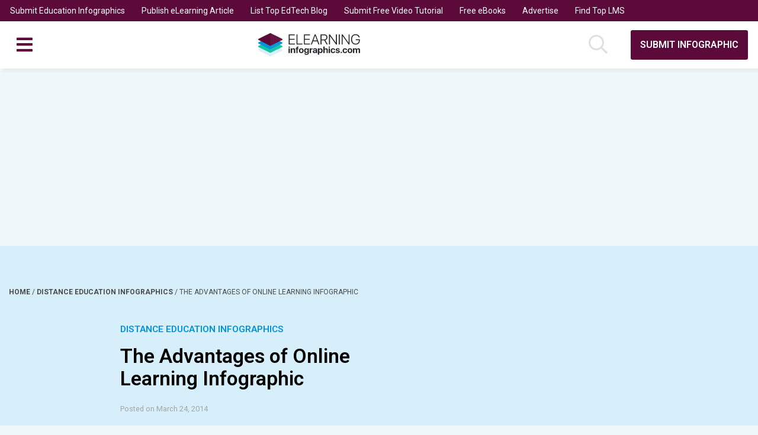

--- FILE ---
content_type: text/html; charset=utf-8
request_url: https://www.google.com/recaptcha/api2/aframe
body_size: 266
content:
<!DOCTYPE HTML><html><head><meta http-equiv="content-type" content="text/html; charset=UTF-8"></head><body><script nonce="O_a-L6HOpmc5vH93cSX3Jg">/** Anti-fraud and anti-abuse applications only. See google.com/recaptcha */ try{var clients={'sodar':'https://pagead2.googlesyndication.com/pagead/sodar?'};window.addEventListener("message",function(a){try{if(a.source===window.parent){var b=JSON.parse(a.data);var c=clients[b['id']];if(c){var d=document.createElement('img');d.src=c+b['params']+'&rc='+(localStorage.getItem("rc::a")?sessionStorage.getItem("rc::b"):"");window.document.body.appendChild(d);sessionStorage.setItem("rc::e",parseInt(sessionStorage.getItem("rc::e")||0)+1);localStorage.setItem("rc::h",'1768975771375');}}}catch(b){}});window.parent.postMessage("_grecaptcha_ready", "*");}catch(b){}</script></body></html>